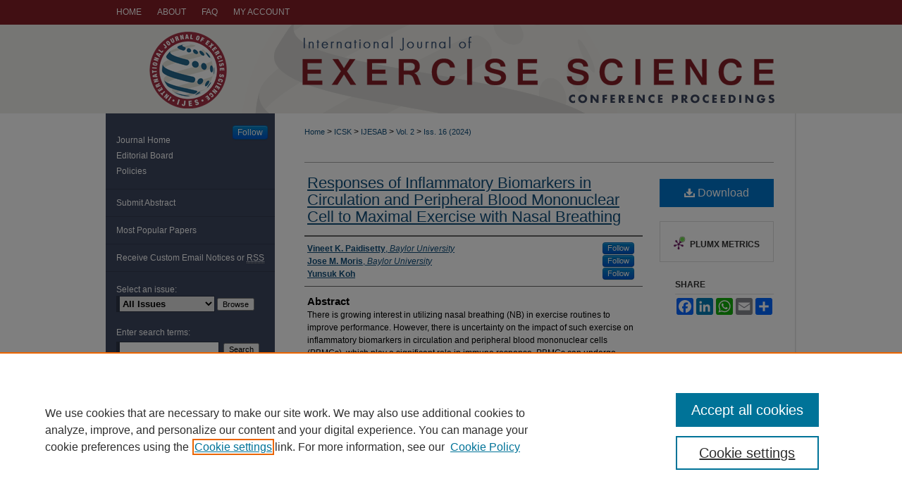

--- FILE ---
content_type: text/html; charset=UTF-8
request_url: https://digitalcommons.wku.edu/ijesab/vol2/iss16/127/
body_size: 9351
content:

<!DOCTYPE html>
<html lang="en">
<head><!-- inj yui3-seed: --><script type='text/javascript' src='//cdnjs.cloudflare.com/ajax/libs/yui/3.6.0/yui/yui-min.js'></script><script type='text/javascript' src='//ajax.googleapis.com/ajax/libs/jquery/1.10.2/jquery.min.js'></script><!-- Adobe Analytics --><script type='text/javascript' src='https://assets.adobedtm.com/4a848ae9611a/d0e96722185b/launch-d525bb0064d8.min.js'></script><script type='text/javascript' src=/assets/nr_browser_production.js></script>

<!-- def.1 -->
<meta charset="utf-8">
<meta name="viewport" content="width=device-width">
<title>
"Responses of Inflammatory Biomarkers to Exercise with Nasal Breathing" by Vineet K. Paidisetty, Jose M. Moris et al.
</title>
 

<!-- FILE article_meta-tags.inc --><!-- FILE: /srv/sequoia/main/data/assets/site/article_meta-tags.inc -->
<meta itemprop="name" content="Responses of Inflammatory Biomarkers in Circulation and Peripheral Blood Mononuclear Cell to Maximal Exercise with Nasal Breathing">
<meta property="og:title" content="Responses of Inflammatory Biomarkers in Circulation and Peripheral Blood Mononuclear Cell to Maximal Exercise with Nasal Breathing">
<meta name="twitter:title" content="Responses of Inflammatory Biomarkers in Circulation and Peripheral Blood Mononuclear Cell to Maximal Exercise with Nasal Breathing">
<meta property="article:author" content="Vineet K. Paidisetty">
<meta name="author" content="Vineet K. Paidisetty">
<meta property="article:author" content="Jose M. Moris">
<meta name="author" content="Jose M. Moris">
<meta property="article:author" content="Yunsuk Koh">
<meta name="author" content="Yunsuk Koh">
<meta name="robots" content="noodp, noydir">
<meta name="description" content="There is growing interest in utilizing nasal breathing (NB) in exercise routines to improve performance. However, there is uncertainty on the impact of such exercise on inflammatory biomarkers in circulation and peripheral blood mononuclear cells (PBMCs), which play a significant role in immune response. PBMCs can undergo functional changes from interactions with exercise-related cytokines, potentially inducing a more efficient immune response. PURPOSE: This study examined the acute responses of pro- and anti-inflammatory cytokines in circulation and PBMCs following a maximal exercise with NB. METHODS: Eleven physically healthy, sedentary men (age = 20.63 ± 1.36, BMI = 26.03 ± 3.16 kg/m2, and VO2max = 32.60 ± 6.46 mL/kg/min) were randomly assigned to the NB (N=6) or the combined breathing (CB, N = 5) group and performed a maximal graded exercise on a recumbent bike. Blood samples were collected to the vacutainer tubes containing EDTA to separate plasma and PBMCs before and immediately following the maximal exercise. PBMCs were isolated using density gradient centrifugation over Lymphoprep. The acute changes in pro- (IL-6 and IL-1β) and anti-inflammatory cytokines (IL-10) were measured in both plasma and PBMCs. RESULTS: The concentration of PBMC cytokines was significantly lower, ranging from 5 to 22 times, than the plasma cytokine concentrations. The plasma vs. PBMC cytokine concentrations were as follows: IL-6 (10.10 ± 9.3 vs. 1.92 ± 1.55 pg/mL, p = 0.001), IL-10 (18.18 ± 17.66 vs. 2.55 ± 1.41 pg/mL, p = 0.008) and IL-1b (17.73 ± 16.77 vs. 0.80 ± 0.82 pg/mL p = 0.008, p = 0.004). No significant changes in either plasma or PBMC IL-10 and IL-1β were observed immediately following the maximal exercise or between the NB and CB groups, whereas PBMC IL-6 was significantly lower in the NB (1.24 ± 1.27 pg/mL, p = 0.029) than the CB (2.79 ± 1.5 pg/mL) group. CONCLUSION: The current study found that the concentrations of cytokines in PBMCs were significantly lower than those in circulation. Furthermore, the lower levels of pro-inflammatory cytokine, such as PBMC IL-1β, associated with NB exercise imply potential immune health benefits. Further research is essential to better understand and validate these findings using different exercise modalities in various subject groups. Doing so will determine whether this benefit of adding nasal breathing to exercise can extend to larger patient populations.">
<meta itemprop="description" content="There is growing interest in utilizing nasal breathing (NB) in exercise routines to improve performance. However, there is uncertainty on the impact of such exercise on inflammatory biomarkers in circulation and peripheral blood mononuclear cells (PBMCs), which play a significant role in immune response. PBMCs can undergo functional changes from interactions with exercise-related cytokines, potentially inducing a more efficient immune response. PURPOSE: This study examined the acute responses of pro- and anti-inflammatory cytokines in circulation and PBMCs following a maximal exercise with NB. METHODS: Eleven physically healthy, sedentary men (age = 20.63 ± 1.36, BMI = 26.03 ± 3.16 kg/m2, and VO2max = 32.60 ± 6.46 mL/kg/min) were randomly assigned to the NB (N=6) or the combined breathing (CB, N = 5) group and performed a maximal graded exercise on a recumbent bike. Blood samples were collected to the vacutainer tubes containing EDTA to separate plasma and PBMCs before and immediately following the maximal exercise. PBMCs were isolated using density gradient centrifugation over Lymphoprep. The acute changes in pro- (IL-6 and IL-1β) and anti-inflammatory cytokines (IL-10) were measured in both plasma and PBMCs. RESULTS: The concentration of PBMC cytokines was significantly lower, ranging from 5 to 22 times, than the plasma cytokine concentrations. The plasma vs. PBMC cytokine concentrations were as follows: IL-6 (10.10 ± 9.3 vs. 1.92 ± 1.55 pg/mL, p = 0.001), IL-10 (18.18 ± 17.66 vs. 2.55 ± 1.41 pg/mL, p = 0.008) and IL-1b (17.73 ± 16.77 vs. 0.80 ± 0.82 pg/mL p = 0.008, p = 0.004). No significant changes in either plasma or PBMC IL-10 and IL-1β were observed immediately following the maximal exercise or between the NB and CB groups, whereas PBMC IL-6 was significantly lower in the NB (1.24 ± 1.27 pg/mL, p = 0.029) than the CB (2.79 ± 1.5 pg/mL) group. CONCLUSION: The current study found that the concentrations of cytokines in PBMCs were significantly lower than those in circulation. Furthermore, the lower levels of pro-inflammatory cytokine, such as PBMC IL-1β, associated with NB exercise imply potential immune health benefits. Further research is essential to better understand and validate these findings using different exercise modalities in various subject groups. Doing so will determine whether this benefit of adding nasal breathing to exercise can extend to larger patient populations.">
<meta name="twitter:description" content="There is growing interest in utilizing nasal breathing (NB) in exercise routines to improve performance. However, there is uncertainty on the impact of such exercise on inflammatory biomarkers in circulation and peripheral blood mononuclear cells (PBMCs), which play a significant role in immune response. PBMCs can undergo functional changes from interactions with exercise-related cytokines, potentially inducing a more efficient immune response. PURPOSE: This study examined the acute responses of pro- and anti-inflammatory cytokines in circulation and PBMCs following a maximal exercise with NB. METHODS: Eleven physically healthy, sedentary men (age = 20.63 ± 1.36, BMI = 26.03 ± 3.16 kg/m2, and VO2max = 32.60 ± 6.46 mL/kg/min) were randomly assigned to the NB (N=6) or the combined breathing (CB, N = 5) group and performed a maximal graded exercise on a recumbent bike. Blood samples were collected to the vacutainer tubes containing EDTA to separate plasma and PBMCs before and immediately following the maximal exercise. PBMCs were isolated using density gradient centrifugation over Lymphoprep. The acute changes in pro- (IL-6 and IL-1β) and anti-inflammatory cytokines (IL-10) were measured in both plasma and PBMCs. RESULTS: The concentration of PBMC cytokines was significantly lower, ranging from 5 to 22 times, than the plasma cytokine concentrations. The plasma vs. PBMC cytokine concentrations were as follows: IL-6 (10.10 ± 9.3 vs. 1.92 ± 1.55 pg/mL, p = 0.001), IL-10 (18.18 ± 17.66 vs. 2.55 ± 1.41 pg/mL, p = 0.008) and IL-1b (17.73 ± 16.77 vs. 0.80 ± 0.82 pg/mL p = 0.008, p = 0.004). No significant changes in either plasma or PBMC IL-10 and IL-1β were observed immediately following the maximal exercise or between the NB and CB groups, whereas PBMC IL-6 was significantly lower in the NB (1.24 ± 1.27 pg/mL, p = 0.029) than the CB (2.79 ± 1.5 pg/mL) group. CONCLUSION: The current study found that the concentrations of cytokines in PBMCs were significantly lower than those in circulation. Furthermore, the lower levels of pro-inflammatory cytokine, such as PBMC IL-1β, associated with NB exercise imply potential immune health benefits. Further research is essential to better understand and validate these findings using different exercise modalities in various subject groups. Doing so will determine whether this benefit of adding nasal breathing to exercise can extend to larger patient populations.">
<meta property="og:description" content="There is growing interest in utilizing nasal breathing (NB) in exercise routines to improve performance. However, there is uncertainty on the impact of such exercise on inflammatory biomarkers in circulation and peripheral blood mononuclear cells (PBMCs), which play a significant role in immune response. PBMCs can undergo functional changes from interactions with exercise-related cytokines, potentially inducing a more efficient immune response. PURPOSE: This study examined the acute responses of pro- and anti-inflammatory cytokines in circulation and PBMCs following a maximal exercise with NB. METHODS: Eleven physically healthy, sedentary men (age = 20.63 ± 1.36, BMI = 26.03 ± 3.16 kg/m2, and VO2max = 32.60 ± 6.46 mL/kg/min) were randomly assigned to the NB (N=6) or the combined breathing (CB, N = 5) group and performed a maximal graded exercise on a recumbent bike. Blood samples were collected to the vacutainer tubes containing EDTA to separate plasma and PBMCs before and immediately following the maximal exercise. PBMCs were isolated using density gradient centrifugation over Lymphoprep. The acute changes in pro- (IL-6 and IL-1β) and anti-inflammatory cytokines (IL-10) were measured in both plasma and PBMCs. RESULTS: The concentration of PBMC cytokines was significantly lower, ranging from 5 to 22 times, than the plasma cytokine concentrations. The plasma vs. PBMC cytokine concentrations were as follows: IL-6 (10.10 ± 9.3 vs. 1.92 ± 1.55 pg/mL, p = 0.001), IL-10 (18.18 ± 17.66 vs. 2.55 ± 1.41 pg/mL, p = 0.008) and IL-1b (17.73 ± 16.77 vs. 0.80 ± 0.82 pg/mL p = 0.008, p = 0.004). No significant changes in either plasma or PBMC IL-10 and IL-1β were observed immediately following the maximal exercise or between the NB and CB groups, whereas PBMC IL-6 was significantly lower in the NB (1.24 ± 1.27 pg/mL, p = 0.029) than the CB (2.79 ± 1.5 pg/mL) group. CONCLUSION: The current study found that the concentrations of cytokines in PBMCs were significantly lower than those in circulation. Furthermore, the lower levels of pro-inflammatory cytokine, such as PBMC IL-1β, associated with NB exercise imply potential immune health benefits. Further research is essential to better understand and validate these findings using different exercise modalities in various subject groups. Doing so will determine whether this benefit of adding nasal breathing to exercise can extend to larger patient populations.">
<meta name="keywords" content="PBMC, Exercise, Breathing, Inflammation">
<meta name="bepress_citation_journal_title" content="International Journal of Exercise Science: Conference Proceedings">
<meta name="bepress_citation_firstpage" content="127">
<meta name="bepress_citation_author" content="Paidisetty, Vineet K.">
<meta name="bepress_citation_author_institution" content="Baylor University">
<meta name="bepress_citation_author" content="Moris, Jose M.">
<meta name="bepress_citation_author_institution" content="Baylor University">
<meta name="bepress_citation_author" content="Koh, Yunsuk">
<meta name="bepress_citation_title" content="Responses of Inflammatory Biomarkers in Circulation and Peripheral Blood Mononuclear Cell to Maximal Exercise with Nasal Breathing">
<meta name="bepress_citation_date" content="2024">
<meta name="bepress_citation_volume" content="2">
<meta name="bepress_citation_issue" content="16">
<!-- FILE: /srv/sequoia/main/data/assets/site/ir_download_link.inc -->
<!-- FILE: /srv/sequoia/main/data/assets/site/article_meta-tags.inc (cont) -->
<meta name="bepress_citation_pdf_url" content="https://digitalcommons.wku.edu/cgi/viewcontent.cgi?article=7250&amp;context=ijesab">
<meta name="bepress_citation_abstract_html_url" content="https://digitalcommons.wku.edu/ijesab/vol2/iss16/127">
<meta name="bepress_citation_online_date" content="2024/2/20">
<meta name="viewport" content="width=device-width">
<!-- Additional Twitter data -->
<meta name="twitter:card" content="summary">
<!-- Additional Open Graph data -->
<meta property="og:type" content="article">
<meta property="og:url" content="https://digitalcommons.wku.edu/ijesab/vol2/iss16/127">
<meta property="og:site_name" content="TopSCHOLAR®">




<!-- FILE: article_meta-tags.inc (cont) -->
<meta name="bepress_is_article_cover_page" content="1">


<!-- sh.1 -->
<link rel="stylesheet" href="/ijesab/ir-journal-style.css" type="text/css" media="screen">
<link rel="alternate" type="application/rss+xml" title="International Journal of Exercise Science: Conference Abstract Submissions Newsfeed" href="/ijesab/recent.rss">
<link rel="shortcut icon" href="/favicon.ico" type="image/x-icon">

<link type="text/css" rel="stylesheet" href="/assets/floatbox/floatbox.css">
<script type="text/javascript" src="/assets/jsUtilities.js"></script>
<script type="text/javascript" src="/assets/footnoteLinks.js"></script>
<link rel="stylesheet" href="/ir-print.css" type="text/css" media="print">
<!--[if IE]>
<link rel="stylesheet" href="/ir-ie.css" type="text/css" media="screen">
<![endif]-->
<!-- end sh.1 -->




<script type="text/javascript">var pageData = {"page":{"environment":"prod","productName":"bpdg","language":"en","name":"ir_journal:volume:issue:article","businessUnit":"els:rp:st"},"visitor":{}};</script>

</head>
<body >
<!-- FILE /srv/sequoia/main/data/assets/site/ir_journal/header.pregen -->

	<!-- FILE: /srv/sequoia/main/data/assets/site/ir_journal/header_custom.inc --><!-- FILE: /srv/sequoia/main/data/assets/site/mobile_nav.inc --><!--[if !IE]>-->
<script src="/assets/scripts/dc-mobile/dc-responsive-nav.js"></script>

<header id="mobile-nav" class="nav-down device-fixed-height" style="visibility: hidden;">
  
  
  <nav class="nav-collapse">
    <ul>
      <li class="menu-item active device-fixed-width"><a href="https://digitalcommons.wku.edu" title="Home" data-scroll >Home</a></li>
      <li class="menu-item device-fixed-width"><a href="https://digitalcommons.wku.edu/do/search/advanced/" title="Search" data-scroll ><i class="icon-search"></i> Search</a></li>
      <li class="menu-item device-fixed-width"><a href="https://digitalcommons.wku.edu/communities.html" title="Browse" data-scroll >Browse Colleges, Departments, Units</a></li>
      <li class="menu-item device-fixed-width"><a href="/cgi/myaccount.cgi?context=" title="My Account" data-scroll >My Account</a></li>
      <li class="menu-item device-fixed-width"><a href="https://digitalcommons.wku.edu/about.html" title="About" data-scroll >About</a></li>
      <li class="menu-item device-fixed-width"><a href="https://network.bepress.com" title="Digital Commons Network" data-scroll ><img width="16" height="16" alt="DC Network" style="vertical-align:top;" src="/assets/md5images/8e240588cf8cd3a028768d4294acd7d3.png"> Digital Commons Network™</a></li>
    </ul>
  </nav>
</header>

<script src="/assets/scripts/dc-mobile/dc-mobile-nav.js"></script>
<!--<![endif]-->
<!-- FILE: /srv/sequoia/main/data/assets/site/ir_journal/header_custom.inc (cont) -->



<div id="ijesab">
	<div id="container">
		<a href="#main" class="skiplink" accesskey="2" >Skip to main content</a>

		
			<div id="navigation">
				<!-- FILE: /srv/sequoia/main/data/assets/site/ir_navigation.inc --><div id="tabs" role="navigation" aria-label="Main"><ul><li id="tabone"><a href="https://digitalcommons.wku.edu" title="Home" ><span>Home</span></a></li><li id="tabtwo"><a href="https://digitalcommons.wku.edu/about.html" title="About" ><span>About</span></a></li><li id="tabthree"><a href="https://digitalcommons.wku.edu/faq.html" title="FAQ" ><span>FAQ</span></a></li><li id="tabfour"><a href="https://digitalcommons.wku.edu/cgi/myaccount.cgi?context= " title="My Account" ><span>My Account</span></a></li></ul></div>


<!-- FILE: /srv/sequoia/main/data/assets/site/ir_journal/header_custom.inc (cont) -->
			</div>			
					
			<div id="header">
				<a href="https://digitalcommons.wku.edu/ijesab" id="banner_link" title="International Journal of Exercise Science: Conference Proceedings" >
					<img id="banner_image" alt="International Journal of Exercise Science: Conference Proceedings" width='980' height='126' src="/assets/md5images/64b2315bb0821858b52a09f8a381c2f4.png">
				</a>	
				
			</div>
			
			
		<div id="wrapper">
			<div id="content">
				<div id="main" class="text">					
					<!-- FILE: /srv/sequoia/main/data/assets/site/ir_journal/ir_breadcrumb.inc -->
	<ul id="pager">
		<li>&nbsp;</li>
		 
		<li>&nbsp;</li> 
		
	</ul>

<div class="crumbs" role="navigation" aria-label="Breadcrumb">
	<p>
		

		
		
		
			<a href="https://digitalcommons.wku.edu" class="ignore" >Home</a>
		
		
		
		
		
		
		
		
		 <span aria-hidden="true">&gt;</span> 
			<a href="https://digitalcommons.wku.edu/icsk" class="ignore" >ICSK</a>
		
		
		
		
		
		 <span aria-hidden="true">&gt;</span> 
			<a href="https://digitalcommons.wku.edu/ijesab" class="ignore" >IJESAB</a>
		
		
		
		 <span aria-hidden="true">&gt;</span> 
			<a href="https://digitalcommons.wku.edu/ijesab/vol2" class="ignore" >Vol. 2</a>
		
		
		
		
		
		
		 <span aria-hidden="true">&gt;</span> 
			<a href="https://digitalcommons.wku.edu/ijesab/vol2/iss16" class="ignore" >Iss. 16 (2024)</a>
		
		
		
		
		
	</p>
</div>

<div class="clear">&nbsp;</div>
<!-- FILE: /srv/sequoia/main/data/assets/site/ir_journal/header_custom.inc (cont) -->
					
						<!-- FILE: /srv/sequoia/main/data/assets/site/ir_journal/volume/issue/ir_journal_logo.inc -->





 





<!-- FILE: /srv/sequoia/main/data/assets/site/ir_journal/header_custom.inc (cont) -->
					

<!-- FILE: /srv/sequoia/main/data/assets/site/ir_journal/header.pregen (cont) -->
 
<script type="text/javascript" src="/assets/floatbox/floatbox.js"></script>
<!-- FILE: /srv/sequoia/main/data/assets/site/ir_journal/article_info.inc --><!-- FILE: /srv/sequoia/main/data/assets/site/openurl.inc -->
<!-- FILE: /srv/sequoia/main/data/assets/site/ir_journal/article_info.inc (cont) -->
<!-- FILE: /srv/sequoia/main/data/assets/site/ir_download_link.inc -->
<!-- FILE: /srv/sequoia/main/data/assets/site/ir_journal/article_info.inc (cont) -->
<!-- FILE: /srv/sequoia/main/data/assets/site/ir_journal/ir_article_header.inc --><div id="sub">
<div id="alpha"><!-- FILE: /srv/sequoia/main/data/assets/site/ir_journal/article_info.inc (cont) --><div id='title' class='element'>
<h1><a href='https://digitalcommons.wku.edu/cgi/viewcontent.cgi?article=7250&amp;context=ijesab'>Responses of Inflammatory Biomarkers in Circulation and Peripheral Blood Mononuclear Cell to Maximal Exercise with Nasal Breathing</a></h1>
</div>
<div class='clear'></div>
<div id='authors' class='element'>
<h2 class='visually-hidden'>Authors</h2>
<p class="author"><a href='https://digitalcommons.wku.edu/do/search/?q=%28author%3A%22Vineet%20K.%20Paidisetty%22%20AND%20-bp_author_id%3A%5B%2A%20TO%20%2A%5D%29%20OR%20bp_author_id%3A%28%22c9b10aa0-b3af-4df9-8bdb-885474acf20c%22%29&start=0&context=276414'><strong>Vineet K. Paidisetty</strong>, <em>Baylor University</em></a><a rel="nofollow" href="https://network.bepress.com/api/follow/subscribe?user=NWRiZWMzNzk0NTk1YTc5YQ%3D%3D&amp;institution=MjExMDZkNWFhNTM1ZDRkMw%3D%3D&amp;format=html" data-follow-set="user:NWRiZWMzNzk0NTk1YTc5YQ== institution:MjExMDZkNWFhNTM1ZDRkMw==" title="Follow Vineet K. Paidisetty" class="btn followable">Follow</a><br />
<a href='https://digitalcommons.wku.edu/do/search/?q=%28author%3A%22Jose%20M.%20Moris%22%20AND%20-bp_author_id%3A%5B%2A%20TO%20%2A%5D%29%20OR%20bp_author_id%3A%28%2228f2b2ec-1d34-4863-b1da-5ac4ee0acc38%22%29&start=0&context=276414'><strong>Jose M. Moris</strong>, <em>Baylor University</em></a><a rel="nofollow" href="https://network.bepress.com/api/follow/subscribe?user=Y2Q0ZDk4N2FmYTA5YWYwNg%3D%3D&amp;institution=MjExMDZkNWFhNTM1ZDRkMw%3D%3D&amp;format=html" data-follow-set="user:Y2Q0ZDk4N2FmYTA5YWYwNg== institution:MjExMDZkNWFhNTM1ZDRkMw==" title="Follow Jose M. Moris" class="btn followable">Follow</a><br />
<a href='https://digitalcommons.wku.edu/do/search/?q=%28author%3A%22Yunsuk%20Koh%22%20AND%20-bp_author_id%3A%5B%2A%20TO%20%2A%5D%29%20OR%20bp_author_id%3A%28%22cdeef231-d73e-4b37-ace4-d646b430d72d%22%29&start=0&context=276414'><strong>Yunsuk Koh</strong></a><a rel="nofollow" href="https://network.bepress.com/api/follow/subscribe?user=NzA3MmUwNmQ0ZjA0MDIwMA%3D%3D&amp;institution=MjExMDZkNWFhNTM1ZDRkMw%3D%3D&amp;format=html" data-follow-set="user:NzA3MmUwNmQ0ZjA0MDIwMA== institution:MjExMDZkNWFhNTM1ZDRkMw==" title="Follow Yunsuk Koh" class="btn followable">Follow</a><br />
</p></div>
<div class='clear'></div>
<div id='abstract' class='element'>
<h2 class='field-heading'>Abstract</h2>
<p>There is growing interest in utilizing nasal breathing (NB) in exercise routines to improve performance. However, there is uncertainty on the impact of such exercise on inflammatory biomarkers in circulation and peripheral blood mononuclear cells (PBMCs), which play a significant role in immune response. PBMCs can undergo functional changes from interactions with exercise-related cytokines, potentially inducing a more efficient immune response. <strong>PURPOSE: </strong>This study examined the acute responses of pro- and anti-inflammatory cytokines in circulation and PBMCs following a maximal exercise with NB. <strong>METHODS: </strong>Eleven physically healthy, sedentary men (age = 20.63 ± 1.36, BMI = 26.03 ± 3.16 kg/m<sup>2</sup>, and VO<sub>2</sub>max = 32.60 ± 6.46 mL/kg/min) were randomly assigned to the NB (N=6) or the combined breathing (CB, N = 5) group and performed a maximal graded exercise on a recumbent bike. Blood samples were collected to the vacutainer tubes containing EDTA to separate plasma and PBMCs before and immediately following the maximal exercise. PBMCs were isolated using density gradient centrifugation over Lymphoprep. The acute changes in pro- (IL-6 and IL-1β) and anti-inflammatory cytokines (IL-10) were measured in both plasma and PBMCs. <strong>RESULTS: </strong>The concentration of PBMC cytokines was significantly lower, ranging from 5 to 22 times, than the plasma cytokine concentrations. The plasma vs. PBMC cytokine concentrations were as follows: IL-6 (10.10 ± 9.3 vs. 1.92 ± 1.55 pg/mL, p = 0.001), IL-10 (18.18 ± 17.66 vs. 2.55 ± 1.41 pg/mL, p = 0.008) and IL-1b (17.73 ± 16.77 vs. 0.80 ± 0.82 pg/mL p = 0.008, p = 0.004). No significant changes in either plasma or PBMC IL-10 and IL-1β were observed immediately following the maximal exercise or between the NB and CB groups, whereas PBMC IL-6 was significantly lower in the NB (1.24 ± 1.27 pg/mL, p = 0.029) than the CB (2.79 ± 1.5 pg/mL) group. <strong>CONCLUSION: </strong>The current study found that the concentrations of cytokines in PBMCs were significantly lower than those in circulation. Furthermore, the lower levels of pro-inflammatory cytokine, such as PBMC IL-1β, associated with NB exercise imply potential immune health benefits. Further research is essential to better understand and validate these findings using different exercise modalities in various subject groups. Doing so will determine whether this benefit of adding nasal breathing to exercise can extend to larger patient populations.</p>
</div>
<div class='clear'></div>
<div id='recommended_citation' class='element'>
<h2 class='field-heading'>Recommended Citation</h2>
<!-- FILE: /srv/sequoia/main/data/assets/site/ir_journal/ir_citation.inc -->
<p class="citation">
Paidisetty, Vineet K.; Moris, Jose M.; and Koh, Yunsuk
(2024)
"Responses of Inflammatory Biomarkers in Circulation and Peripheral Blood Mononuclear Cell to Maximal Exercise with Nasal Breathing,"
<em>International Journal of Exercise Science: Conference Proceedings</em>: Vol. 2:
Iss.
16, Article 127.
<br>
Available at:
https://digitalcommons.wku.edu/ijesab/vol2/iss16/127</p>
<!-- FILE: /srv/sequoia/main/data/assets/site/ir_journal/article_info.inc (cont) --></div>
<div class='clear'></div>
</div>
    </div>
    <div id='beta_7-3'>
<!-- FILE: /srv/sequoia/main/data/assets/site/info_box_7_3.inc --><!-- FILE: /srv/sequoia/main/data/assets/site/openurl.inc -->
<!-- FILE: /srv/sequoia/main/data/assets/site/info_box_7_3.inc (cont) -->
<!-- FILE: /srv/sequoia/main/data/assets/site/ir_download_link.inc -->
<!-- FILE: /srv/sequoia/main/data/assets/site/info_box_7_3.inc (cont) -->
	<!-- FILE: /srv/sequoia/main/data/assets/site/info_box_download_button.inc --><div class="aside download-button">
      <a id="pdf" class="btn" href="https://digitalcommons.wku.edu/cgi/viewcontent.cgi?article=7250&amp;context=ijesab" title="PDF (143&nbsp;KB) opens in new window" target="_blank" > 
    	<i class="icon-download-alt" aria-hidden="true"></i>
        Download
      </a>
</div>
<!-- FILE: /srv/sequoia/main/data/assets/site/info_box_7_3.inc (cont) -->
	<!-- FILE: /srv/sequoia/main/data/assets/site/info_box_embargo.inc -->
<!-- FILE: /srv/sequoia/main/data/assets/site/info_box_7_3.inc (cont) -->
<!-- FILE: /srv/sequoia/main/data/assets/site/info_box_custom_upper.inc -->
<!-- FILE: /srv/sequoia/main/data/assets/site/info_box_7_3.inc (cont) -->
<!-- FILE: /srv/sequoia/main/data/assets/site/info_box_openurl.inc -->
<!-- FILE: /srv/sequoia/main/data/assets/site/info_box_7_3.inc (cont) -->
<!-- FILE: /srv/sequoia/main/data/assets/site/info_box_article_metrics.inc -->
<div id="article-stats" class="aside hidden">
    <p class="article-downloads-wrapper hidden"><span id="article-downloads"></span> DOWNLOADS</p>
    <p class="article-stats-date hidden">Since February 20, 2024</p>
    <p class="article-plum-metrics">
        <a href="https://plu.mx/plum/a/?repo_url=https://digitalcommons.wku.edu/ijesab/vol2/iss16/127" class="plumx-plum-print-popup plum-bigben-theme" data-badge="true" data-hide-when-empty="true" ></a>
    </p>
</div>
<script type="text/javascript" src="//cdn.plu.mx/widget-popup.js"></script>
<!-- Article Download Counts -->
<script type="text/javascript" src="/assets/scripts/article-downloads.pack.js"></script>
<script type="text/javascript">
    insertDownloads(36565957);
</script>
<!-- Add border to Plum badge & download counts when visible -->
<script>
// bind to event when PlumX widget loads
jQuery('body').bind('plum:widget-load', function(e){
// if Plum badge is visible
  if (jQuery('.PlumX-Popup').length) {
// remove 'hidden' class
  jQuery('#article-stats').removeClass('hidden');
  jQuery('.article-stats-date').addClass('plum-border');
  }
});
// bind to event when page loads
jQuery(window).bind('load',function(e){
// if DC downloads are visible
  if (jQuery('#article-downloads').text().length > 0) {
// add border to aside
  jQuery('#article-stats').removeClass('hidden');
  }
});
</script>
<!-- Adobe Analytics: Download Click Tracker -->
<script>
$(function() {
  // Download button click event tracker for PDFs
  $(".aside.download-button").on("click", "a#pdf", function(event) {
    pageDataTracker.trackEvent('navigationClick', {
      link: {
          location: 'aside download-button',
          name: 'pdf'
      }
    });
  });
  // Download button click event tracker for native files
  $(".aside.download-button").on("click", "a#native", function(event) {
    pageDataTracker.trackEvent('navigationClick', {
        link: {
            location: 'aside download-button',
            name: 'native'
        }
     });
  });
});
</script>
<!-- FILE: /srv/sequoia/main/data/assets/site/info_box_7_3.inc (cont) -->
	<!-- FILE: /srv/sequoia/main/data/assets/site/info_box_disciplines.inc -->
<!-- FILE: /srv/sequoia/main/data/assets/site/info_box_7_3.inc (cont) -->
<!-- FILE: /srv/sequoia/main/data/assets/site/bookmark_widget.inc -->
<div id="share" class="aside">
<h2>Share</h2>
	<div class="a2a_kit a2a_kit_size_24 a2a_default_style">
    	<a class="a2a_button_facebook"></a>
    	<a class="a2a_button_linkedin"></a>
		<a class="a2a_button_whatsapp"></a>
		<a class="a2a_button_email"></a>
    	<a class="a2a_dd"></a>
    	<script async src="https://static.addtoany.com/menu/page.js"></script>
	</div>
</div>
<!-- FILE: /srv/sequoia/main/data/assets/site/info_box_7_3.inc (cont) -->
<!-- FILE: /srv/sequoia/main/data/assets/site/info_box_geolocate.inc --><!-- FILE: /srv/sequoia/main/data/assets/site/ir_geolocate_enabled_and_displayed.inc -->
<!-- FILE: /srv/sequoia/main/data/assets/site/info_box_geolocate.inc (cont) -->
<!-- FILE: /srv/sequoia/main/data/assets/site/info_box_7_3.inc (cont) -->
	<!-- FILE: /srv/sequoia/main/data/assets/site/zotero_coins.inc -->
<span class="Z3988" title="ctx_ver=Z39.88-2004&amp;rft_val_fmt=info%3Aofi%2Ffmt%3Akev%3Amtx%3Ajournal&amp;rft_id=https%3A%2F%2Fdigitalcommons.wku.edu%2Fijesab%2Fvol2%2Fiss16%2F127&amp;rft.atitle=Responses%20of%20Inflammatory%20Biomarkers%20in%20Circulation%20and%20Peripheral%20Blood%20Mononuclear%20Cell%20to%20Maximal%20Exercise%20with%20Nasal%20Breathing&amp;rft.aufirst=Vineet&amp;rft.aulast=Paidisetty&amp;rft.au=Jose%20Moris&amp;rft.au=Yunsuk%20Koh&amp;rft.jtitle=International%20Journal%20of%20Exercise%20Science%3A%20Conference%20Proceedings&amp;rft.volume=2&amp;rft.issue=16&amp;rft.date=2024-02-20">COinS</span>
<!-- FILE: /srv/sequoia/main/data/assets/site/info_box_7_3.inc (cont) -->
<!-- FILE: /srv/sequoia/main/data/assets/site/info_box_custom_lower.inc -->
<!-- FILE: /srv/sequoia/main/data/assets/site/info_box_7_3.inc (cont) -->
<!-- FILE: /srv/sequoia/main/data/assets/site/ir_journal/article_info.inc (cont) --></div>
<div class='clear'>&nbsp;</div>
<!-- FILE: /srv/sequoia/main/data/assets/site/ir_article_custom_fields.inc -->
<!-- FILE: /srv/sequoia/main/data/assets/site/ir_journal/article_info.inc (cont) -->
	<!-- FILE: /srv/sequoia/main/data/assets/site/ir_display_pdf.inc -->
<div class='clear'>&nbsp;</div>
<div id="display-pdf">
   <object type='application/pdf' data='https://digitalcommons.wku.edu/cgi/viewcontent.cgi?article=7250&amp;context=ijesab#toolbar=0&amp;navpanes=0&amp;scrollbar=1' width='660' height='460'>
      <div id="message">
<p>To view the content in your browser, please <a href="https://get.adobe.com/reader/" title="Adobe - Adobe Reader download" >download Adobe Reader</a> or, alternately, <br>
you may <a href="https://digitalcommons.wku.edu/cgi/viewcontent.cgi?article=7250&amp;context=ijesab" >Download</a> the file to your hard drive.</p>
 <p> NOTE: The latest versions of Adobe Reader do not support viewing <acronym title="Portable Document Format">PDF</acronym> files within Firefox on Mac OS and if you are using a modern (Intel) Mac, there is no official plugin for viewing <acronym title="Portable Document Format">PDF</acronym> files within the browser window.  </p>
   </object>
</div>
<div class='clear'>&nbsp;</div>
<!-- FILE: /srv/sequoia/main/data/assets/site/ir_journal/article_info.inc (cont) -->
<!-- FILE: /srv/sequoia/main/data/assets/site/ir_journal/volume/issue/article/index.html (cont) --> 

<!-- FILE /srv/sequoia/main/data/journals/digitalcommons.wku.edu/ijesab/assets/footer.pregen --></div>
<div class="verticalalign">&nbsp;</div>
<div class="clear">&nbsp;</div>
</div>
<div id="sidebar">
<!-- FILE: /srv/sequoia/main/data/journals/digitalcommons.wku.edu/ijesab/assets/ir_sidebar.inc -->

<p class="site-follow"><span class="pull-right"><!-- FILE: /srv/sequoia/main/data/assets/site/nw_follow_ctx.inc -->









	
		<a rel="nofollow" href="https://network.bepress.com/api/follow/subscribe?publication=YWVkZDI5NjcyZjllZTk5MA%3D%3D&amp;format=html" data-follow-set="publication:YWVkZDI5NjcyZjllZTk5MA==" title="Follow International Journal of Exercise Science: Conference Proceedings" class="btn followable" >Follow</a>
	

<!-- FILE: /srv/sequoia/main/data/journals/digitalcommons.wku.edu/ijesab/assets/ir_sidebar.inc (cont) --></span></p>
<ul>
<!-- FILE: /srv/sequoia/main/data/assets/site/ir_journal/custom_sidebar_links.inc --><li><a href="https://digitalcommons.wku.edu/ijesab" title="International Journal of Exercise Science: Conference Proceedings" accesskey="1" >Journal Home</a></li>
<li><a href="https://digitalcommons.wku.edu/ijesab/editorialboard.html" title="Editorial Board" >Editorial Board</a></li>
<li><a href="https://digitalcommons.wku.edu/ijesab/policies.html" title="International Journal of Exercise Science: Conference Proceedings Policies" >Policies</a></li>
<!-- FILE: /srv/sequoia/main/data/journals/digitalcommons.wku.edu/ijesab/assets/ir_sidebar.inc (cont) -->
</ul>
<div id="navcontainer">
<ul id="navlist">
<li><a href="https://digitalcommons.wku.edu/cgi/submit.cgi?context=ijesab" title="Submit your Abstract to International Journal of Exercise Science: Conference Proceedings" >Submit Abstract</a></li>
<li><a href="https://digitalcommons.wku.edu/ijesab/topdownloads.html" title="View the top downloaded papers" >Most Popular Papers</a></li>
<li><a href="https://digitalcommons.wku.edu/ijesab/announcements.html" title="Receive notifications of new content" >Receive Custom Email Notices or <acronym title="Really Simple Syndication">RSS</acronym></a></li>
</ul>
</div>
<!-- FILE: /srv/sequoia/main/data/assets/site/ir_journal/ir_custom_sidebar_images.inc --><!-- FILE: /srv/sequoia/main/data/journals/digitalcommons.wku.edu/ijesab/assets/ir_sidebar.inc (cont) -->
<!-- FILE: /srv/sequoia/main/data/assets/site/ir_journal/sidebar_search.inc --><div class="sidebar-search">
<form method="post" action="https://digitalcommons.wku.edu/cgi/redirect.cgi" id="browse">
<label for="url">Select an issue:</label><br>
<!-- FILE: /srv/sequoia/main/data/assets/site/ir_journal/volume_issue_popup.inc --><div><span class="border"><select name="url" id="url">
<option value="https://digitalcommons.wku.edu/ijesab/all_issues.html">All Issues</option>
<option value="https://digitalcommons.wku.edu/ijesab/vol18/iss1">Vol. 18, Iss. 1</option>
<option value="https://digitalcommons.wku.edu/ijesab/vol17/iss3">Vol. 17, Iss. 3</option>
<option value="https://digitalcommons.wku.edu/ijesab/vol17/iss2">Vol. 17, Iss. 2</option>
<option value="https://digitalcommons.wku.edu/ijesab/vol17/iss1">Vol. 17, Iss. 1</option>
<option value="https://digitalcommons.wku.edu/ijesab/vol16/iss3">Vol. 16, Iss. 3</option>
<option value="https://digitalcommons.wku.edu/ijesab/vol16/iss2">Vol. 16, Iss. 2</option>
<option value="https://digitalcommons.wku.edu/ijesab/vol16/iss1">Vol. 16, Iss. 1</option>
<option value="https://digitalcommons.wku.edu/ijesab/vol15/iss7">Vol. 15, Iss. 7</option>
<option value="https://digitalcommons.wku.edu/ijesab/vol15/iss6">Vol. 15, Iss. 6</option>
<option value="https://digitalcommons.wku.edu/ijesab/vol15/iss5">Vol. 15, Iss. 5</option>
<option value="https://digitalcommons.wku.edu/ijesab/vol15/iss4">Vol. 15, Iss. 4</option>
<option value="https://digitalcommons.wku.edu/ijesab/vol15/iss3">Vol. 15, Iss. 3</option>
<option value="https://digitalcommons.wku.edu/ijesab/vol15/iss2">Vol. 15, Iss. 2</option>
<option value="https://digitalcommons.wku.edu/ijesab/vol15/iss1">Vol. 15, Iss. 1</option>
<option value="https://digitalcommons.wku.edu/ijesab/vol14/iss5">Vol. 14, Iss. 5</option>
<option value="https://digitalcommons.wku.edu/ijesab/vol14/iss4">Vol. 14, Iss. 4</option>
<option value="https://digitalcommons.wku.edu/ijesab/vol14/iss3">Vol. 14, Iss. 3</option>
<option value="https://digitalcommons.wku.edu/ijesab/vol14/iss2">Vol. 14, Iss. 2</option>
<option value="https://digitalcommons.wku.edu/ijesab/vol14/iss1">Vol. 14, Iss. 1</option>
<option value="https://digitalcommons.wku.edu/ijesab/vol13/iss1">Vol. 13, Iss. 1</option>
<option value="https://digitalcommons.wku.edu/ijesab/vol12/iss1">Vol. 12, Iss. 1</option>
<option value="https://digitalcommons.wku.edu/ijesab/vol11/iss12">Vol. 11, Iss. 12</option>
<option value="https://digitalcommons.wku.edu/ijesab/vol11/iss11">Vol. 11, Iss. 11</option>
<option value="https://digitalcommons.wku.edu/ijesab/vol11/iss10">Vol. 11, Iss. 10</option>
<option value="https://digitalcommons.wku.edu/ijesab/vol11/iss9">Vol. 11, Iss. 9</option>
<option value="https://digitalcommons.wku.edu/ijesab/vol11/iss8">Vol. 11, Iss. 8</option>
<option value="https://digitalcommons.wku.edu/ijesab/vol11/iss7">Vol. 11, Iss. 7</option>
<option value="https://digitalcommons.wku.edu/ijesab/vol11/iss6">Vol. 11, Iss. 6</option>
<option value="https://digitalcommons.wku.edu/ijesab/vol11/iss5">Vol. 11, Iss. 5</option>
<option value="https://digitalcommons.wku.edu/ijesab/vol11/iss4">Vol. 11, Iss. 4</option>
<option value="https://digitalcommons.wku.edu/ijesab/vol11/iss3">Vol. 11, Iss. 3</option>
<option value="https://digitalcommons.wku.edu/ijesab/vol11/iss2">Vol. 11, Iss. 2</option>
<option value="https://digitalcommons.wku.edu/ijesab/vol11/iss1">Vol. 11, Iss. 1</option>
<option value="https://digitalcommons.wku.edu/ijesab/vol10/iss1">Vol. 10, Iss. 1</option>
<option value="https://digitalcommons.wku.edu/ijesab/vol9/iss14">Vol. 9, Iss. 14</option>
<option value="https://digitalcommons.wku.edu/ijesab/vol9/iss13">Vol. 9, Iss. 13</option>
<option value="https://digitalcommons.wku.edu/ijesab/vol9/iss12">Vol. 9, Iss. 12</option>
<option value="https://digitalcommons.wku.edu/ijesab/vol9/iss11">Vol. 9, Iss. 11</option>
<option value="https://digitalcommons.wku.edu/ijesab/vol9/iss10">Vol. 9, Iss. 10</option>
<option value="https://digitalcommons.wku.edu/ijesab/vol9/iss9">Vol. 9, Iss. 9</option>
<option value="https://digitalcommons.wku.edu/ijesab/vol9/iss8">Vol. 9, Iss. 8</option>
<option value="https://digitalcommons.wku.edu/ijesab/vol9/iss7">Vol. 9, Iss. 7</option>
<option value="https://digitalcommons.wku.edu/ijesab/vol9/iss6">Vol. 9, Iss. 6</option>
<option value="https://digitalcommons.wku.edu/ijesab/vol9/iss5">Vol. 9, Iss. 5</option>
<option value="https://digitalcommons.wku.edu/ijesab/vol9/iss4">Vol. 9, Iss. 4</option>
<option value="https://digitalcommons.wku.edu/ijesab/vol9/iss3">Vol. 9, Iss. 3</option>
<option value="https://digitalcommons.wku.edu/ijesab/vol9/iss2">Vol. 9, Iss. 2</option>
<option value="https://digitalcommons.wku.edu/ijesab/vol9/iss1">Vol. 9, Iss. 1</option>
<option value="https://digitalcommons.wku.edu/ijesab/vol8/iss13">Vol. 8, Iss. 13</option>
<option value="https://digitalcommons.wku.edu/ijesab/vol8/iss12">Vol. 8, Iss. 12</option>
<option value="https://digitalcommons.wku.edu/ijesab/vol8/iss11">Vol. 8, Iss. 11</option>
<option value="https://digitalcommons.wku.edu/ijesab/vol8/iss10">Vol. 8, Iss. 10</option>
<option value="https://digitalcommons.wku.edu/ijesab/vol8/iss9">Vol. 8, Iss. 9</option>
<option value="https://digitalcommons.wku.edu/ijesab/vol8/iss8">Vol. 8, Iss. 8</option>
<option value="https://digitalcommons.wku.edu/ijesab/vol8/iss7">Vol. 8, Iss. 7</option>
<option value="https://digitalcommons.wku.edu/ijesab/vol8/iss6">Vol. 8, Iss. 6</option>
<option value="https://digitalcommons.wku.edu/ijesab/vol8/iss5">Vol. 8, Iss. 5</option>
<option value="https://digitalcommons.wku.edu/ijesab/vol8/iss4">Vol. 8, Iss. 4</option>
<option value="https://digitalcommons.wku.edu/ijesab/vol8/iss3">Vol. 8, Iss. 3</option>
<option value="https://digitalcommons.wku.edu/ijesab/vol8/iss2">Vol. 8, Iss. 2</option>
<option value="https://digitalcommons.wku.edu/ijesab/vol8/iss1">Vol. 8, Iss. 1</option>
<option value="https://digitalcommons.wku.edu/ijesab/vol7/iss1">Vol. 7, Iss. 1</option>
<option value="https://digitalcommons.wku.edu/ijesab/vol6/iss2">Vol. 6, Iss. 2</option>
<option value="https://digitalcommons.wku.edu/ijesab/vol6/iss1">Vol. 6, Iss. 1</option>
<option value="https://digitalcommons.wku.edu/ijesab/vol5/iss2">Vol. 5, Iss. 2</option>
<option value="https://digitalcommons.wku.edu/ijesab/vol5/iss1">Vol. 5, Iss. 1</option>
<option value="https://digitalcommons.wku.edu/ijesab/vol4/iss1">Vol. 4, Iss. 1</option>
<option value="https://digitalcommons.wku.edu/ijesab/vol3/iss1">Vol. 3, Iss. 1</option>
<option value="https://digitalcommons.wku.edu/ijesab/vol2/iss17">Vol. 2, Iss. 17</option>
<option value="https://digitalcommons.wku.edu/ijesab/vol2/iss16">Vol. 2, Iss. 16</option>
<option value="https://digitalcommons.wku.edu/ijesab/vol2/iss15">Vol. 2, Iss. 15</option>
<option value="https://digitalcommons.wku.edu/ijesab/vol2/iss14">Vol. 2, Iss. 14</option>
<option value="https://digitalcommons.wku.edu/ijesab/vol2/iss13">Vol. 2, Iss. 13</option>
<option value="https://digitalcommons.wku.edu/ijesab/vol2/iss12">Vol. 2, Iss. 12</option>
<option value="https://digitalcommons.wku.edu/ijesab/vol2/iss11">Vol. 2, Iss. 11</option>
<option value="https://digitalcommons.wku.edu/ijesab/vol2/iss10">Vol. 2, Iss. 10</option>
<option value="https://digitalcommons.wku.edu/ijesab/vol2/iss9">Vol. 2, Iss. 9</option>
<option value="https://digitalcommons.wku.edu/ijesab/vol2/iss8">Vol. 2, Iss. 8</option>
<option value="https://digitalcommons.wku.edu/ijesab/vol2/iss7">Vol. 2, Iss. 7</option>
<option value="https://digitalcommons.wku.edu/ijesab/vol2/iss6">Vol. 2, Iss. 6</option>
<option value="https://digitalcommons.wku.edu/ijesab/vol2/iss5">Vol. 2, Iss. 5</option>
<option value="https://digitalcommons.wku.edu/ijesab/vol2/iss4">Vol. 2, Iss. 4</option>
<option value="https://digitalcommons.wku.edu/ijesab/vol2/iss3">Vol. 2, Iss. 3</option>
<option value="https://digitalcommons.wku.edu/ijesab/vol2/iss2">Vol. 2, Iss. 2</option>
<option value="https://digitalcommons.wku.edu/ijesab/vol2/iss1">Vol. 2, Iss. 1</option>
<option value="https://digitalcommons.wku.edu/ijesab/vol1/iss1">Vol. 1, Iss. 1</option>
</select>
 <input type="submit" value="Browse" class="searchbutton" style="font-size:11px;"></span></div>
<!-- FILE: /srv/sequoia/main/data/assets/site/ir_journal/sidebar_search.inc (cont) -->
<div style="clear:left;">&nbsp;</div>
</form>
<!-- FILE: /srv/sequoia/main/data/assets/site/ir_sidebar_search.inc -->
<form method='get' action='https://digitalcommons.wku.edu/do/search/' id="sidebar-search">
<label for="search" accesskey="4">Enter search terms:</label>
<div><span class="border"><input type="text" name='q' class="search" id="search"></span> <input type="submit" value="Search" class="searchbutton" style="font-size:11px;"></div>
<label for="context" class="visually-hidden">Select context to search:</label> 
<div><span class="border"><select name="fq" id="context"><option value='virtual_ancestor_link:"https://digitalcommons.wku.edu/ijesab"'>in this journal</option>
<option value='virtual_ancestor_link:"https://digitalcommons.wku.edu"'>in this repository</option>
<option value='virtual_ancestor_link:"http:/"'>across all repositories</option>
</select></span></div>
</form>
<p class="advanced"><a href="https://digitalcommons.wku.edu/do/search/advanced/?fq=virtual_ancestor_link:%22https://digitalcommons.wku.edu/ijesab%22" >Advanced Search</a></p>
<div style="clear:left;">&nbsp;</div><!-- FILE: /srv/sequoia/main/data/assets/site/ir_journal/sidebar_search.inc (cont) -->
</div>
<!-- FILE: /srv/sequoia/main/data/journals/digitalcommons.wku.edu/ijesab/assets/ir_sidebar.inc (cont) -->
<!-- FILE: /srv/sequoia/main/data/assets/site/ir_journal/issn.inc -->
<!-- FILE: /srv/sequoia/main/data/journals/digitalcommons.wku.edu/ijesab/assets/ir_sidebar.inc (cont) -->
<!-- FILE: /srv/sequoia/main/data/assets/site/ir_sidebar_geolocate.inc --><!-- FILE: /srv/sequoia/main/data/assets/site/ir_geolocate_enabled_and_displayed.inc -->
<!-- FILE: /srv/sequoia/main/data/assets/site/ir_sidebar_geolocate.inc (cont) -->
<!-- FILE: /srv/sequoia/main/data/journals/digitalcommons.wku.edu/ijesab/assets/ir_sidebar.inc (cont) -->
<!-- FILE: /srv/sequoia/main/data/journals/digitalcommons.wku.edu/ijesab/assets/footer.pregen (cont) -->
<div class="verticalalign">&nbsp;</div>
</div>
</div>
</div>
<!-- FILE: /srv/sequoia/main/data/assets/site/ir_journal/ir_journal_footer_content.inc --><div id="footer" role="contentinfo">
<!-- FILE: /srv/sequoia/main/data/assets/site/ir_bepress_logo.inc --><div id="bepress">

<a href="https://www.elsevier.com/solutions/digital-commons" title="Elsevier - Digital Commons" >
	<em>Elsevier - Digital Commons</em>
</a>

</div>
<!-- FILE: /srv/sequoia/main/data/assets/site/ir_journal/ir_journal_footer_content.inc (cont) -->
    <p>
        <a href="https://digitalcommons.wku.edu" title="Home page" accesskey="1" >Home</a> | 
        <a href="https://digitalcommons.wku.edu/about.html" title="About" >About</a> | 
        <a href="https://digitalcommons.wku.edu/faq.html" title="FAQ" >FAQ</a> | 
        <a href="/cgi/myaccount.cgi?context=" title="My Account Page" accesskey="3" >My Account</a> | 
        <a href="https://digitalcommons.wku.edu/accessibility.html" title="Accessibility Statement" accesskey="0" >Accessibility Statement</a>
    </p>
    <p>
	
	
		<a class="secondary-link" href="https://www.bepress.com/privacy" title="Privacy Policy" >Privacy</a>
	
		<a class="secondary-link" href="https://www.bepress.com/copyright" title="Copyright Policy" >Copyright</a>	
    </p> 
</div>
<!-- FILE: /srv/sequoia/main/data/journals/digitalcommons.wku.edu/ijesab/assets/footer.pregen (cont) -->
</div>
<!-- FILE: /srv/sequoia/main/data/digitalcommons.wku.edu/assets/ir_analytics.inc --><!-- Google tag (gtag.js) -->
<script async src=https://www.googletagmanager.com/gtag/js?id=G-LMFMLMW8Y9></script>
<script>
window.dataLayer = window.dataLayer || [];
function gtag(){dataLayer.push(arguments);} 
gtag('js',new Date()); 
gtag('config', 'G-LMFMLMW8Y9');
</script><!-- FILE: /srv/sequoia/main/data/journals/digitalcommons.wku.edu/ijesab/assets/footer.pregen (cont) --><script type='text/javascript' src='/assets/scripts/bpbootstrap-20160726.pack.js'></script><script type='text/javascript'>BPBootstrap.init({appendCookie:''})</script></body></html>
